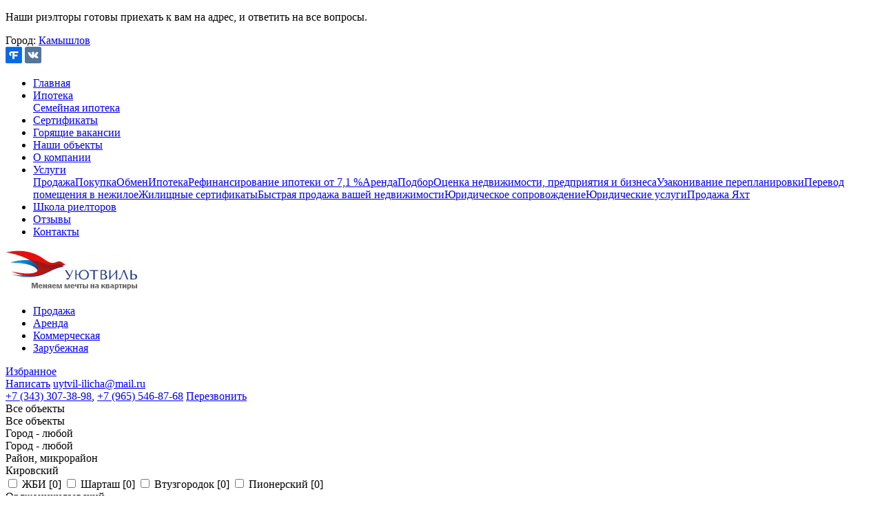

--- FILE ---
content_type: text/html; charset=UTF-8
request_url: https://kamyshlov.yutvil.ru/shkola-rieltorov/
body_size: 14679
content:
<!DOCTYPE html>
<html lang="ru">
<head>
<meta name="viewport" content="width=device-width, initial-scale=1">
  <title>Школа риелторов | АН Уютвиль в Камышлове</title>
  <meta name="yandex-verification" content="9a022df283a26a48" />  <meta charset="utf-8">
  <meta name='description' content='Школа риелторов | Агентство недвижимости "АН Уютвиль" в Камышлове'>
  <meta name='keywords' content=''>
  <link rel="shortcut icon"  href="https://yutvil.ru/templates/images/favicon.ico"  type="image/x-icon">
    
  <link href="/templates/css/style.css?17" rel="stylesheet" media="screen" />
  <link rel="stylesheet" href="/modules/modules/css/modules_site.css" type="text/css">

  <script src="/modules/modules/js/modules_site.js?20"></script>
  <!--[if IE]><script src="http://html5shiv.googlecode.com/svn/trunk/html5.js"></script><![endif]-->
  <script src="/templates/js/scripts.js?10"></script>

      <script src="https://api-maps.yandex.ru/2.1/?apikey=509bc855-54c1-4537-8980-e0e10d7ff160&lang=ru_RU"></script>    <script src="https://api-maps.yandex.ru/2.1/?lang=ru_RU"></script>
  
  <script type="application/ld+json">
    {
      "@context": "https://schema.org",
      "@type": "Organization",
      "address": {
        "@type": "PostalAddress",
        "addressLocality": "Екатеринбург",
        "streetAddress": "ул. Ильича, 40"
      },
      "email": "uytvil-ilicha@mail.ru",
      "faxNumber": "+7 (343) 307-38-98",
      "url": "https://kamyshlov.yutvil.ru/",
      "logo": "https://kamyshlov.yutvil.ru/templates/images/logo-square.jpg"
    }
  </script>
</head>
<body>
<header>
<div class="message-top"><p>Наши риэлторы готовы приехать к вам на адрес, и ответить на все вопросы.</p></div>
<nav class="home-block backd first-home">
  <div class="body-block">
    <div class="padd105">
      <div class="ch-city"><span>Город:</span> <a class="open-modal" href="#modal-choose-city">Камышлов</a></div>
      <div class="top-soc">
        <a target="_blank" href="https://ekaterinburg.flamp.ru/firm/uyutvil_agentstvo_nedvizhimosti-1267165677030596"><img src="/templates/images/icon-fe.png" alt="Flamp"/></a>
        <a target="_blank" href="https://vk.com/yutvil"><img src="/templates/images/icon-vk.png" alt="Вконтакте"/></a>
        <!--<a target="_blank" href="https://www.facebook.com/groups/879697852124305/"><img src="/templates/images/icon-fb.png" alt="Facebook"/></a>-->
      </div>
      <ul class="first-menu"><li><a href="/">Главная</a></li><li><a class="fm-arrow" href="/ipoteka/">Ипотека</a><span class="fsmp-arrow"></span><div class="top-menu-fall top-menu-fall-min"><div class="tm-fall-inner"><a href="/ipoteka/semeynaya-ipoteka/">Семейная ипотека</a></div></div></li><li><a href="/sertifikaty/">Сертификаты</a></li><li class="first-menu-red"><a href="/o-kompanii/vakansii/">Горящие вакансии</a><li><a href="/nashi-obyekty/">Наши объекты</a></li><li><a href="/o-kompanii/">О компании</a></li><li><a class="fm-arrow" href="/uslugi/">Услуги</a><span class="fsmp-arrow"></span><div class="top-menu-fall"><div class="tm-fall-inner"><a href="/kupit-nedvijomost/">Продажа</a><a href="/kupit-nedvijomost/">Покупка</a><a href="/kupit-nedvijomost/">Обмен</a><a href="/ipoteka/">Ипотека</a><a href="/uslugi/refinansirovanie/">Рефинансирование ипотеки от 7,1 %</a><a href="/arenda-nedvijimosti/">Аренда</a><a href="/kupit-nedvijomost/">Подбор</a><a href="/uslugi/otsenka-nedvijimosti-predpriyatiya-i-biznesa/">Оценка недвижимости, предприятия и бизнеса</a><a href="/uslugi/uzakonivanie-pereplanirovki/">Узаконивание перепланировки</a><a href="/uslugi/perevod-pomescheniya-v-nejiloe/">Перевод помещения в нежилое</a><a href="/uslugi/jilischnye-sertifikaty/">Жилищные сертификаты</a><a href="/uslugi/prodati-nedvijimosti/">Быстрая продажа вашей недвижимости</a><a href="/uslugi/yuridicheskoe-soprovojdenie/">Юридическое сопровождение</a><a href="/uslugi/yuridicheskie-uslugi/">Юридические услуги</a><a href="/uslugi/prodaja-yaht/">Продажа Яхт</a></div></div></li><li><a href="/shkola-rieltorov/">Школа риелторов</a></li><li><a target="_blank" href="https://ekaterinburg.flamp.ru/firm/uyutvil_agentstvo_nedvizhimosti-1267165677030596">Отзывы</a></li><li><a href="/kontakty/">Контакты</a></li></ul>      <div class="clr"></div>
    </div>
  </div>
</nav>
<div class="home-block">
  <div class="body-block">
    <div class="padd200 paddheads">
      <a href="/" class="block-logo"><img src="/templates/images/logo.jpg" alt="Агентство недвижимости АН Уютвиль"/></a>
      <ul class="top-menu"><li><a  href="/kupit-nedvijomost/">Продажа</a><li><a  href="/arenda-nedvijimosti/">Аренда</a><li><a  href="/kommercheskaya/">Коммерческая</a><li><a  href="/zarubejnaya-nedvijimosti/">Зарубежная</a></ul>      <div class="but-favorites"><span id="favorites-count"></span><a rel="nofollow" href="/izbrannoe/">Избранное</a></div>
      <div class="navbar-toggle">
        <span class="icon-bar"></span>
        <span class="icon-bar"></span>
        <span class="icon-bar"></span>
      </div>
      <a class="open-modal callback" href="#modal-callback-content">Написать</a>
	    <a class="topmail" href="mailto:uytvil-ilicha@mail.ru">uytvil-ilicha@mail.ru</a>
      <div class="clr"></div>
    </div>
    <div class="topcontct"><a href="tel:+73433073898">+7 (343) 307-38-98</a>, <a href="tel:+79655468768">+7 (965) 546-87-68</a> <a class="open-modal callback call2 write-us" href="#modal-callback-content">Перезвонить</a></div>
  </div>
</div>
</header><section>
  <form id="filters">
    <div class="home-block filter1" id="category-109">
      <div class="body-block">
        <div class="paddfilter">

          <div class="topfilter1">
                          <div class="filter-block">
                <div class="fil-select-one flo1 el-select" value="0">Все объекты</div>
                <div class="fil-dropdown fddw">
                                                                                                  <div class="el-div" value="0"><span class="el-title">Все объекты</span> </div>
                                                                                                                                                                                                                                                                                                      </div>
                <div class="clr"></div>
              </div>
            
                          <div class="filter-block filclear">
                <div class="fil-select-one flo-city el-select" id="city-select" value="0">Город - любой</div>
                <div class="fil-dropdown fddw">
                                                          <div class="el-div" value="0"><span class="el-title">Город - любой</span> </div>
                                                                                                                                                                                                                                                                                                                                                                                                                                                                                                                                                                                                                                                                                                                                                                                                                                                                                                                                                                                                                                                                                                                                                                                                                                                                                                                                                                                                                                                                                                                                                                                                                                                                                                                                                                                                                                                                                                                                                                                                                                                                                                                                                                                                                                                                                                                                                                                      </div>
                <div class="clr"></div>
              </div>
            
                          <div class="filter-block">
                <div class="fil-select-two flo3 select-disabled" id="areas-select">Район, микрорайон</div>
                <div class="fil-dropdown2" id="areas-list">
                                                            <div>Кировский</div>
                                                                      <label class="fil-dro"><input class="fldro el-checkbox" type="checkbox" name="rayon-mikrorayon" value="376" ><span class="fld-c"></span> <span class="fl-drop-text">ЖБИ <span class="el-count">[0]</span></span></label>
                                                                      <label class="fil-dro"><input class="fldro el-checkbox" type="checkbox" name="rayon-mikrorayon" value="355" ><span class="fld-c"></span> <span class="fl-drop-text">Шарташ <span class="el-count">[0]</span></span></label>
                                                                      <label class="fil-dro"><input class="fldro el-checkbox" type="checkbox" name="rayon-mikrorayon" value="125" ><span class="fld-c"></span> <span class="fl-drop-text">Втузгородок <span class="el-count">[0]</span></span></label>
                                                                      <label class="fil-dro"><input class="fldro el-checkbox" type="checkbox" name="rayon-mikrorayon" value="90" ><span class="fld-c"></span> <span class="fl-drop-text">Пионерский <span class="el-count">[0]</span></span></label>
                                                                                                      <div>Орджоникидзевский</div>
                                                                      <label class="fil-dro"><input class="fldro el-checkbox" type="checkbox" name="rayon-mikrorayon" value="133" ><span class="fld-c"></span> <span class="fl-drop-text">Садовый <span class="el-count">[0]</span></span></label>
                                                                      <label class="fil-dro"><input class="fldro el-checkbox" type="checkbox" name="rayon-mikrorayon" value="120" ><span class="fld-c"></span> <span class="fl-drop-text">Уралмаш <span class="el-count">[0]</span></span></label>
                                                                      <label class="fil-dro"><input class="fldro el-checkbox" type="checkbox" name="rayon-mikrorayon" value="115" ><span class="fld-c"></span> <span class="fl-drop-text">Эльмаш <span class="el-count">[0]</span></span></label>
                                                                                                      <div>Октябрьский</div>
                                                                      <label class="fil-dro"><input class="fldro el-checkbox" type="checkbox" name="rayon-mikrorayon" value="434" ><span class="fld-c"></span> <span class="fl-drop-text">Птицефабрика <span class="el-count">[0]</span></span></label>
                                                                      <label class="fil-dro"><input class="fldro el-checkbox" type="checkbox" name="rayon-mikrorayon" value="343" ><span class="fld-c"></span> <span class="fl-drop-text">Парковый <span class="el-count">[0]</span></span></label>
                                                                      <label class="fil-dro"><input class="fldro el-checkbox" type="checkbox" name="rayon-mikrorayon" value="145" ><span class="fld-c"></span> <span class="fl-drop-text">Синие камни <span class="el-count">[0]</span></span></label>
                                                                      <label class="fil-dro"><input class="fldro el-checkbox" type="checkbox" name="rayon-mikrorayon" value="136" ><span class="fld-c"></span> <span class="fl-drop-text">Кольцово <span class="el-count">[0]</span></span></label>
                                                                      <label class="fil-dro"><input class="fldro el-checkbox" type="checkbox" name="rayon-mikrorayon" value="119" ><span class="fld-c"></span> <span class="fl-drop-text">Лечебный <span class="el-count">[0]</span></span></label>
                                                                      <label class="fil-dro"><input class="fldro el-checkbox" type="checkbox" name="rayon-mikrorayon" value="112" ><span class="fld-c"></span> <span class="fl-drop-text">Компрессорный <span class="el-count">[0]</span></span></label>
                                                                                                      <div>Железнодорожный</div>
                                                                      <label class="fil-dro"><input class="fldro el-checkbox" type="checkbox" name="rayon-mikrorayon" value="122" ><span class="fld-c"></span> <span class="fl-drop-text">Н. Сортировка <span class="el-count">[0]</span></span></label>
                                                                      <label class="fil-dro"><input class="fldro el-checkbox" type="checkbox" name="rayon-mikrorayon" value="118" ><span class="fld-c"></span> <span class="fl-drop-text">Завокзальный <span class="el-count">[0]</span></span></label>
                                                                      <label class="fil-dro"><input class="fldro el-checkbox" type="checkbox" name="rayon-mikrorayon" value="116" ><span class="fld-c"></span> <span class="fl-drop-text">Сортировка С. <span class="el-count">[0]</span></span></label>
                                                                      <label class="fil-dro"><input class="fldro el-checkbox" type="checkbox" name="rayon-mikrorayon" value="98" ><span class="fld-c"></span> <span class="fl-drop-text">Центр <span class="el-count">[0]</span></span></label>
                                                                                                      <div>Чкаловский</div>
                                                                      <label class="fil-dro"><input class="fldro el-checkbox" type="checkbox" name="rayon-mikrorayon" value="359" ><span class="fld-c"></span> <span class="fl-drop-text">Горный щит <span class="el-count">[0]</span></span></label>
                                                                      <label class="fil-dro"><input class="fldro el-checkbox" type="checkbox" name="rayon-mikrorayon" value="354" ><span class="fld-c"></span> <span class="fl-drop-text">Ботанический <span class="el-count">[0]</span></span></label>
                                                                      <label class="fil-dro"><input class="fldro el-checkbox" type="checkbox" name="rayon-mikrorayon" value="137" ><span class="fld-c"></span> <span class="fl-drop-text">Уктус <span class="el-count">[0]</span></span></label>
                                                                      <label class="fil-dro"><input class="fldro el-checkbox" type="checkbox" name="rayon-mikrorayon" value="132" ><span class="fld-c"></span> <span class="fl-drop-text">с. Горный Щит <span class="el-count">[0]</span></span></label>
                                                                      <label class="fil-dro"><input class="fldro el-checkbox" type="checkbox" name="rayon-mikrorayon" value="103" ><span class="fld-c"></span> <span class="fl-drop-text">Химмаш <span class="el-count">[0]</span></span></label>
                                                                      <label class="fil-dro"><input class="fldro el-checkbox" type="checkbox" name="rayon-mikrorayon" value="100" ><span class="fld-c"></span> <span class="fl-drop-text">Елизавет <span class="el-count">[0]</span></span></label>
                                                                      <label class="fil-dro"><input class="fldro el-checkbox" type="checkbox" name="rayon-mikrorayon" value="88" ><span class="fld-c"></span> <span class="fl-drop-text">Вторчермет <span class="el-count">[0]</span></span></label>
                                                                                                      <div>Верх-Исетский</div>
                                                                      <label class="fil-dro"><input class="fldro el-checkbox" type="checkbox" name="rayon-mikrorayon" value="96" ><span class="fld-c"></span> <span class="fl-drop-text">Широкая речка <span class="el-count">[0]</span></span></label>
                                                                      <label class="fil-dro"><input class="fldro el-checkbox" type="checkbox" name="rayon-mikrorayon" value="81" ><span class="fld-c"></span> <span class="fl-drop-text">Медгородок <span class="el-count">[0]</span></span></label>
                                                                      <label class="fil-dro"><input class="fldro el-checkbox" type="checkbox" name="rayon-mikrorayon" value="80" ><span class="fld-c"></span> <span class="fl-drop-text">Карасьеозёрск <span class="el-count">[0]</span></span></label>
                                                                      <label class="fil-dro"><input class="fldro el-checkbox" type="checkbox" name="rayon-mikrorayon" value="79" ><span class="fld-c"></span> <span class="fl-drop-text">Заречный <span class="el-count">[0]</span></span></label>
                                                                      <label class="fil-dro"><input class="fldro el-checkbox" type="checkbox" name="rayon-mikrorayon" value="78" ><span class="fld-c"></span> <span class="fl-drop-text">ВИЗ <span class="el-count">[0]</span></span></label>
                                                                                                      <div>Ленинский</div>
                                                                      <label class="fil-dro"><input class="fldro el-checkbox" type="checkbox" name="rayon-mikrorayon" value="123" ><span class="fld-c"></span> <span class="fl-drop-text">УНЦ <span class="el-count">[0]</span></span></label>
                                                                      <label class="fil-dro"><input class="fldro el-checkbox" type="checkbox" name="rayon-mikrorayon" value="84" ><span class="fld-c"></span> <span class="fl-drop-text">Юго-западный <span class="el-count">[0]</span></span></label>
                                                                      <label class="fil-dro"><input class="fldro el-checkbox" type="checkbox" name="rayon-mikrorayon" value="83" ><span class="fld-c"></span> <span class="fl-drop-text">Совхоз <span class="el-count">[0]</span></span></label>
                                                                      <label class="fil-dro"><input class="fldro el-checkbox" type="checkbox" name="rayon-mikrorayon" value="82" ><span class="fld-c"></span> <span class="fl-drop-text">Краснолесье <span class="el-count">[0]</span></span></label>
                                                                      <label class="fil-dro"><input class="fldro el-checkbox" type="checkbox" name="rayon-mikrorayon" value="77" ><span class="fld-c"></span> <span class="fl-drop-text">Академический <span class="el-count">[0]</span></span></label>
                                                                      <label class="fil-dro"><input class="fldro el-checkbox" type="checkbox" name="rayon-mikrorayon" value="76" ><span class="fld-c"></span> <span class="fl-drop-text">Автовокзал <span class="el-count">[0]</span></span></label>
                                                                            </div>
                <div class="clr"></div>
              </div>
            
                          <div class="filter-block">
                <div class="fil-select-two flo-metro select-disabled" value="22" id="metro-select">Метро</div>
                <div class="fil-dropdown2" id="metro-list">
                                                                                                                                                                                                                      </div>
                <div class="clr"></div>
              </div>
            
            <div class="filterpricetext">Цена:</div><div class="filter-block"><input class="fil-cost prcost" name="resprice_min" type="text" id="resprice-cur-min" value="" placeholder="от" maxlength="10"/><input class="fil-cost prcost" name="resprice_max" type="text" id="resprice-cur-max" value="" placeholder="до" maxlength="10"/></div>
            <div class="mrg0 filsubm"><a class="filter-block fltbut" id="filter-but" href="/shkola-rieltorov/">Показать</a></div>
            <div class="clr"></div>
          </div>
          <div>

                          <div class="filternums">Количество комнат:</div><div class="filter-block">
                                                                                                                                                                                                </div>
            
            <div class="filter-block mrgleft220 mrg0 filclear">
              <a href="#" class="manyfilt">Подробный поиск</a><a href="/shkola-rieltorov/" class="clearfilt">Сбросить фильтр</a>
            </div>
            <div class="clr"></div>
          </div>
        </div>
      </div>
    </div>
    <div class="home-block filter2">
      <div class="body-block">
        <div class="paddfilter2">
          <div class="topfilter2">

                          <div class="filter-block">
                <span class="fb-name">Тип дома:</span>
                <div class="fil-select-two flo1">Любой</div>
                <div class="fil-dropdown2">
                                                                                                                                                                                                                                                                                                                                                                                      </div>
                <div class="clr"></div>
              </div>
            
            <div class="filter-block"><span class="fb-name">Общая площадь, м2</span><input class="fil-inpt1" type="text" name="total_area" id="total_area-cur-min" maxlength="5" value="" placeholder="от"/><span class="dif"></span><input class="fil-inpt1" type="text" name="total_area" id="total_area-cur-max" maxlength="5" value="" placeholder="до"/></div>
            <div class="filter-block"><span class="fb-name">Жилая площадь, м2</span><input class="fil-inpt1" type="text" name="living_area" id="living_area-cur-min" maxlength="5" value="" placeholder="от"/><span class="dif"></span><input class="fil-inpt1" type="text" name="living_area" id="living_area-cur-max" maxlength="5" value="" placeholder="до"/></div>
            <div class="filter-block filclear"><span class="fb-name">Площадь кухни, м2</span><input class="fil-inpt1" type="text" name="kitchen_area" id="kitchen_area-cur-min" maxlength="5" value="" placeholder="от"/><span class="dif"></span><input class="fil-inpt1" type="text" name="kitchen_area" id="kitchen_area-cur-max" maxlength="5" value="" placeholder="до"/></div>

                          <div class="filter-block">
                <span class="fb-name">Материал дома:</span>
                <div class="fil-select-two flo2">Любой</div>
                <div class="fil-dropdown2">
                                                                                                                                                                                                                                                                                                                                                                                                                                                                      </div>
                <div class="clr"></div>
              </div>
            
                          <div class="filter-block">
                <span class="fb-name">Планировка:</span>
                <div class="fil-select-one flo2 el-select" value="0">Любой</div>
                <div class="fil-dropdown">
                                                                                                                                                          </div>
                <div class="clr"></div>
              </div>
            
                          <div class="filter-block">
                <span class="fb-name">Санузел:</span>
                <div class="fil-select-one flo2 el-select" value="0">Любой</div>
                <div class="fil-dropdown">
                                                                                                                                                                                                                                                              </div>
                <div class="clr"></div>
              </div>
            
            <div class="clr"></div>
          </div>
          <div class="topfilter3">

            <div class="filter-block"><span class="fb-name">Улица:</span><input class="fil-inpt-street" id="input-street" type="text" name="street" maxlength="100" autocomplete="off" value=""/><div class="streets-res" id="streets-res"></div></div>
            <div class="filter-block"><span class="fb-name">Этаж:</span><input class="fil-inpt1" type="text" name="floor" id="floor-cur-min" maxlength="5" value="" placeholder="от"/><span class="dif"></span><input class="fil-inpt1" type="text" name="total_area" id="floor-cur-max" maxlength="5" value="" placeholder="до"/></div>
            <div class="filter-block"><span class="fb-name">Этажность:</span><input class="fil-inpt1" type="text" name="floors" id="floors-cur-min" maxlength="5" value="" placeholder="от"/><span class="dif"></span><input class="fil-inpt1" type="text" name="floors" id="floors-cur-max" maxlength="5" value="" placeholder="до"/></div>

                          <div class="filter-block filclear">
                <div class="filbmrg20">
                                      <label class="fil-dro2"><input class="fldro2 el-checkbox" type="checkbox" name="etajnosti2" value="543" ><span class="fld-c2"></span> <span class="fl-drop-text2">2</span></label>
                                      <label class="fil-dro2"><input class="fldro2 el-checkbox" type="checkbox" name="etajnosti2" value="516" ><span class="fld-c2"></span> <span class="fl-drop-text2">Дом сгорел</span></label>
                                      <label class="fil-dro2"><input class="fldro2 el-checkbox" type="checkbox" name="etajnosti2" value="29" ><span class="fld-c2"></span> <span class="fl-drop-text2">Не последний</span></label>
                                      <label class="fil-dro2"><input class="fldro2 el-checkbox" type="checkbox" name="etajnosti2" value="28" ><span class="fld-c2"></span> <span class="fl-drop-text2">Не первый</span></label>
                                  </div>
              </div>
                                      <div class="filter-block">
                <span class="fb-name">Балконов:</span>
                <div class="fil-select-one flo2 el-select" value="0">Любой</div>
                <div class="fil-dropdown">
                                                                                                                                                                                                                                                                                                                                              </div>
                <div class="clr"></div>
              </div>
            
                          <div class="filter-block">
                <span class="fb-name">Лоджий:</span>
                <div class="fil-select-one flo2 el-select" value="0">Любой</div>
                <div class="fil-dropdown">
                                                                                                                                                          </div>
                <div class="clr"></div>
              </div>
            
            <div class="clr"></div>
          </div>
        </div>
      </div>
    </div>
  </form>

<div class="home-block hb-hidd">
  <div class="body-block">
    <div class="padd200">
      
<div class="breadcrumbs" itemscope itemtype="http://schema.org/BreadcrumbList">
  <div itemprop="itemListElement" itemscope itemtype="http://schema.org/ListItem">
    <a href="/" itemprop="item">
      <span itemprop="name">Главная</span>
      <meta itemprop="position" content="0">
    </a>
  </div>
  /
              <span>Школа риелторов</span>
          </div>      <div class="prod">

        <div class="h-title"><h1>Школа риелторов</h1></div>
                <div class="clr"></div>

                  <noindex><p>Школа Риелторов от агентства недвижимости &laquo;УЮТВИЛЬ&raquo; &ndash; это образовательный центр по подготовке новичков в сфере недвижимости, а также программа повышения квалификации для действующих специалистов.</p>
<p>&nbsp;</p>
<p>Наш учебный центр предлагает разнообразный выбор программ как для новичков, так и для опытных специалистов, которые хотят расширить свои компетенции с учетом последних тенденций рынка недвижимости в России и Свердловской области.</p>
<p>&nbsp;</p>
<p>Во время обучения затрагиваются самые различные аспекты тем от психологии, маркетинга, до технологии по различным специализациям рынка недвижимости. Преподают курс обучения только опытные риэлторы-практики с многолетним опытом. Гарантируем, что во время обучения не будет никакой воды и пустых теорий.</p>
<p><img style="display: block; margin-left: auto; margin-right: auto;" src="/uploads/files/sem1.jpg" alt="Учебная программа Школа Риелтора" width="721" height="407" /></p>
<h2 style="text-align: center;">Содержание учебной программы &laquo;Школа Риелтора&raquo;</h2>
<ul>
<li><strong>Введение в профессию &laquo;РИЕЛТОР&raquo;</strong></li>
</ul>
<p>Риелторская деятельность: структура, основные направления, цели и задачи. Специфичность оказания риэлторской услуги. Клиенториентированность &ndash; что это? Принципы профессионального поведения и модель компетенций агента по недвижимости. Организация самостоятельной работы агента: принципы, ежедневник, управление временем.</p>
<ul>
<li><strong>Клиентская база: создание, техники ведения</strong></li>
</ul>
<p>Методы формирования клиентской базы. Источники привлечения клиентов. Работа по рекомендациям бывших клиентов. Рекламные технологии в помощь риэлтору.</p>
<ul>
<li><strong>Теория и практика эффективных переговоров</strong></li>
</ul>
<p>Технология создания эффективных переговоров: феномен формирования первого впечатления; организация рабочего пространства; позы, жесты и движения: как правильно использовать язык невербалики? &laquo;Трудные переговоры&raquo; или работа агента в ситуации конфликта: что нужно делать, когда клиент недоволен?</p>
<ul>
<li><strong>У меня зазвонил телефон&hellip;</strong></li>
</ul>
<p>Телефонные переговоры: особенности и закономерности. Как использовать в свою пользу преимущества и недостатки общения по телефону. Организация работы &laquo;на телефоне&raquo;: подготовка, планирование, инструменты. 10 телефонных грехов и полнейший список &laquo;СТОП-фраз&raquo; в переговорах с клиентом. Правила виртуозного общения с клиентом (речевые модули в работе агента с исходящими и входящими звонками). Работаем с &laquo;клиентским сопротивлением&raquo;</p>
<ul>
<li><strong>Ценообразование</strong></li>
</ul>
<p>Оценка объектов недвижимости: цена и стоимость. Переговоры о цене с продавцом квартиры. &laquo;Цена, заявленная первоначально &mdash; это лишь повод для разговора&hellip;&raquo; Что такое &laquo;Анализ цен на объекты недвижимости&raquo; и как с ним работать?</p>
<ul>
<li><strong>Налогообложение в сделках с недвижимостью</strong></li>
</ul>
<p>Правила взимания налога и освобождения от него. Налог на имущество: ставки, льготы и сроки. Налоговый вычет при покупке объектов недвижимости.</p>
<ul>
<li><strong>Технология работы риэлтора: искусство эффективных продаж</strong></li>
</ul>
<p>Схема работы с клиентом над сделкой. Модель продаж:</p>
<p>1) доверие</p>
<p>2) потребности</p>
<p>3) предложение решения проблемы</p>
<p>4) завершение сделки.</p>
<p>Начало работы с клиентом: установление контакта, переквалификация клиента, разведка потребностей и назначение встречи. Искусство презентации себя, агентства и услуги. Заключение эксклюзивного договора: приемы стимулирования клиента заключить договорные отношения с агентством, аргументация комиссионных. Работа с возражениями, правила убеждающего поведения. Правила завершения сделки. Работа с клиентом после сделки. Сопровождение и получение рекомендаций. Типология клиентов, как инструмент налаживания взаимодействия.</p>
<ul>
<li><strong>Работа агента с объектом недвижимости</strong></li>
</ul>
<p>Осмотр, подготовка объекта к продаже. &laquo;День открытых дверей&raquo;. Организация показа объекта для покупки. Работа по подготовке к сделке. Осуществление и контроль &laquo;счастливого дня&raquo; сделки.</p>
<ul>
<li><strong>Юридические аспекты риэлторской деятельности</strong></li>
</ul>
<p>Понятие и виды недвижимого имущества. Право собственности. Правила реализации правомочий по владению, пользованию и распоряжению имуществом. Приватизация жилых помещений. Понятие и виды сделок с недвижимостью. Недействительность сделок с недвижимостью. Рента и пожизненное содержание с иждивением. Наследование, дарение недвижимости.</p>
<ul>
<li><strong>Ипотечное кредитование</strong></li>
</ul>
<p>Особенности подготовки и проведения сделок по приобретению недвижимости по ипотеке. Ипотека по шагам. Основные условия ипотечного кредитования. Требования банков к предметам залога. Подготовка сделки. Взаимодействие сторон.</p>
<ul>
<li><strong>Строительные технологии и типовые планировки</strong></li>
</ul>
<p>Типы домостроения. Преимущества и недостатки.</p>
<p>Типовые планировки г. Екатеринбурга. Перепланировка квартиры</p>
<ul>
<li><strong>Документооборот в сделках с недвижимостью</strong></li>
</ul>
<p>Экспертиза правовых документов на недвижимость. Технология сбора необходимых документов по продаваемой клиентом квартире. Проверка документов на их юридическую чистоту. Виды договоров.</p>
<h2 style="text-align: center;">ВЫВОДЫ</h2>
<p>Обучение риелторскому мастерству в АН &laquo;Уютвиль&raquo; &ndash; это уникальная возможность повысить квалификацию и улучшить профессиональные навыки. После прохождения курса выдается Сертификат.</p>
<p>Приходите обучаться риелторскому мастерству в АН &laquo;Уютвиль&raquo;, наши контакты: +7 (343) 307-38-98, <a href="mailto:uytvil-ilicha@mail.ru">uytvil-ilicha@mail.ru</a></p>
<p>&nbsp;</p>
<p><img style="display: block; margin-left: auto; margin-right: auto;" src="/uploads/files/sem3.jpg" alt="Приходите обучаться риелторскому мастерству" width="754" height="501" /></p></noindex>        
                <div class="clr"></div>

        
        		
		
        
      </div>
    </div>
  </div>
</div>

<div class="home-block">
  <div class="body-block">
    <div class="padd200" itemscope itemtype="https://schema.org/FAQPage">
      <p class="l-h2">Часто задаваемые вопросы</p>
      <div class="faq-block" itemscope itemprop="mainEntity" itemtype="https://schema.org/Question">
        <div class="faq-pm"></div>
        <p class="faq-name" itemprop="name">Можно ли доверять риелтору?</p>
        <div class="faq-desc" itemscope itemprop="acceptedAnswer" itemtype="https://schema.org/Answer">
          <div itemprop="text">
            <p>Такой страх вполне понятен, ведь речь идет о дорогой покупке, на которую средства обычно собирают с большим трудом. А крупные суммы, разумеется, привлекают мошенников.</p>
            <p>Увы, некоторым этот страх не дает принять решение — хотя, по большому счету, известные телесюжеты про черных маклеров касаются, скорее, недобросовестных агентов-частников.</p>
            <p>Обращаясь к такому специалисту, вы действуете на свой страх и риск, при работе с частным маклером всегда есть риск получить «кота в мешке».</p>
            <p>Лучше обратиться к крупным игрокам рынка недвижимости, которые успешно себя зарекомендовали на рынке. Кроме того, осторожные покупатели всегда могут оформить титульное страхование, которое станет дополнительным гарантом защиты вложений.</p>
          </div>
        </div>
      </div>
      <div class="faq-block" itemscope itemprop="mainEntity" itemtype="https://schema.org/Question">
        <div class="faq-pm"></div>
        <p class="faq-name" itemprop="name">Я впервые оказался на рынке недвижимости. Ничего здесь пока не понимаю!</p>
        <div class="faq-desc" itemscope itemprop="acceptedAnswer" itemtype="https://schema.org/Answer">
          <div itemprop="text">
            <p>Если вы - не профессиональный инвестор, то покупка или продажа квартир представляется темным лесом, полным опасностей. Простому покупателю часто непонятны процесс поиска, технология сделки, неясны собственные права и возможности. И поэтому – страшно.</p>
            <p>Этот страх обычно не является стоп-фактором на сделке. Одно из основных профессиональных умений посредника как раз заключается в том, чтобы успокоить клиента, объяснить, как будет проходить сделка и предложить выгодный вариант решения жилищного вопроса. Чтобы человек видел, что здесь нет никаких «подводных камней», которых стоило бы бояться.</p>
          </div>
        </div>
      </div>
      <div class="faq-block" itemscope itemprop="mainEntity" itemtype="https://schema.org/Question">
        <div class="faq-pm"></div>
        <p class="faq-name" itemprop="name">А вдруг я потеряю деньги?</p>
        <div class="faq-desc" itemscope itemprop="acceptedAnswer" itemtype="https://schema.org/Answer">
          <div itemprop="text">
            <p>Существуют два варианта передачи денег: через банковскую ячейку и аккредитив — безналичная форма оплаты. Во втором случае у покупателей иногда возникает страх «утраты контроля» за перемещением денег.</p>
            <p>Оба способы удобны и безопасны, но более востребован первый – банковская ячейка. Покупатель закладывает деньги в ячейку, а продавец получает к ним доступ только по факту сделки — после предъявления документов, подтверждающих переход права на жилье. Аккредитив работает по схожему принципу, однако деньги перемещаются «виртуально», что и становится причиной для напрасных страхов. Многие клиенты хотят увидеть на сделке живые деньги, поэтому и предпочитают форму оплаты через банковскую ячейку, хотя в целом сам инструмент аккредитива имеет ряд плюсов и бояться здесь нечего. Обеспечение безопасных расчетов на сделке — одна из ключевых задач риелтора, и это касается обоих вариантов расчетов.</p>
          </div>
        </div>
      </div>
      <div class="faq-block" itemscope itemprop="mainEntity" itemtype="https://schema.org/Question">
        <div class="faq-pm"></div>
        <p class="faq-name" itemprop="name">А вдруг мне придется переплатить?</p>
        <div class="faq-desc" itemscope itemprop="acceptedAnswer" itemtype="https://schema.org/Answer">
          <div itemprop="text">
            <p>Комиссия риелтору, затраты на поиск, дополнительные расходы (проверка чистоты, страхование), вложения в ремонт и переезд… Покупка недвижимости — поворотный шаг, и многие склонны дополнительно драматизировать его, опасаясь несусветных и непосильных дополнительных расходов.</p>
            <p>Да, дополнительные расходы при покупке недвижимости будут, поэтому лучше просчитать их заранее. Это можно сделать самостоятельно или попросить своего агента. Что касается оплаты услуг риелтора, нужно об этом поговорить с ним в первую очередь, поскольку здесь тоже возможны «бонусы». Мы, например, разрабатываем программы лояльности и спецпредложения. Так, у нас есть социально ориентированные тарифы по вторичному жилью, а также скидки «выходного дня» при заключении договора в субботу или воскресенье.</p>
          </div>
        </div>
      </div>
      <div class="faq-block" itemscope itemprop="mainEntity" itemtype="https://schema.org/Question">
        <div class="faq-pm"></div>
        <p class="faq-name" itemprop="name">Рубль упадет, а застройщик обанкротится, и я останусь ни с чем?</p>
        <div class="faq-desc" itemscope itemprop="acceptedAnswer" itemtype="https://schema.org/Answer">
          <div itemprop="text">
            <p>Обесценивание рубля, внезапное падение рынка недвижимости, банкротство застройщиков… Да что мы вам рассказываем — сейчас каждый может в момент составить собственный список «кризисных опасений».</p>
            <p>Те или иные события могут оказывать разное воздействие в зависимости от каждой конкретной ситуации. Например, покупатели, имевшие валютные накопления, сильно выиграли на фоне рекордного ослабления рубля, а падение цен всегда открывает большие возможности для тех, кто хочет купить жилье. Конечно, экономические риски пугают, но для многих покупателей такая «турбулентность» только увеличивает шансы на улучшение жилищных условий.</p>
          </div>
        </div>
      </div>
      <div class="faq-block" itemscope itemprop="mainEntity" itemtype="https://schema.org/Question">
        <div class="faq-pm"></div>
        <p class="faq-name" itemprop="name">Мой дом не достроят и я стану «обманутым дольщиком»</p>
        <div class="faq-desc" itemscope itemprop="acceptedAnswer" itemtype="https://schema.org/Answer">
          <div itemprop="text">
            <p>Комментарии, как говорится, излишни. Копить полжизни, чтобы стать героем телесюжета без денег и собственной квартиры — такая перспектива напугает кого угодно.</p>
            <p>Страх недостроя проекта беспокоит любого покупателя. Но новостройки привлекают доступностью на начальном этапе, и многим покупателям другие варианты просто не подходят. Если уж решились, то нужно внимательно изучить проект, включая документацию, схему продаж, темпы строительства и прочие факторы. Наличие ипотечных программ по интересующем объекту — дополнительный плюс (свидетельство того, что банк проверил объект и уверен в его надежности).</p>
            <p>Более осторожные покупатели выбирают объекты на высокой стадии готовности — цены тут уже выше, но ассортимент квартир - меньше. Поэтому есть смысл приобретать жилье на стадии активных работ (когда уже построены первые этажи) — это поможет и сэкономить, и убедиться, что проект строится.</p>
          </div>
        </div>
      </div>
      <div class="faq-block" itemscope itemprop="mainEntity" itemtype="https://schema.org/Question">
        <div class="faq-pm"></div>
        <p class="faq-name" itemprop="name">Мне подсунут поддельные документы или объявятся еще одни "владельцы"</p>
        <div class="faq-desc" itemscope itemprop="acceptedAnswer" itemtype="https://schema.org/Answer">
          <div itemprop="text">
            <p>Если речь идет о новостройках, продажа квартир по договорам долевого участия исключает риск двойных продаж. Если же это вторичное жилье, то важно провести юридическую проверку квартиры, а для минимизации рисков можно оформить титульное страхование.</p>
          </div>
        </div>
      </div>
    </div>
  </div>
</div>

<div class="home-block">
  <div class="body-block">
    <div class="padd200">
      <div class="promo2-img"><img src="/templates/images/promo2.png" alt="Помощь в подборе лучших предложений"/></div>
      <div class="promo2-desc">
        <div class="promo2-head">Нужна помощь в подборе лучших предложений?</div>
        <p>Оставьте заявку, и реэлторы подберут квартиру в указанном вами районе</p>
        <div class="promo2-form">
          <form method="post" name="let3_form">
            <div class="form-ipt2"><span>Номер телефона:</span><input type="text" class="" maxlength="255" required="required" id="let3_phone" name="phone" value="" placeholder="Телефон (*)"></div>
            <div class="form-ipt2"><span>Электронная почта:</span><input type="text" class="" maxlength="255" required="required" id="let3_mail" name="mail" value="" placeholder="E-mail"></div>
            <div class="form-ipt2 c-box-let2">
              <img src="/templates/images/mag-189.jpg" alt="Проверка">
              <input type="text" maxlength="3" required="required" id="let3_check_input" name="let3_check_input" value="" placeholder="Введите число">
            </div>
            <div class="form-ipt2">
              <input type="submit" class="but" id="let3_but" name="let3_but" value="Оставить заявку" onclick="ym(40496015,'reachGoal','zakaz-zvonka'); return true;">
              <input type="hidden" value="" name="let3_check" id="let3_check">
            </div>
            <div class="clr"></div>
            <p>Настоящим я даю свое согласие на обработку моих персональных данных на условиях согласия, размещенного <a href="/polizovateliskoe-soglashenie/" target="_blank">здесь</a>. Я также подтверждаю что ознакомлен с текстом <a href="/oferta/" target="_blank">Публичной оферты</a>, полностью согласен с условиями, изложенными в ней и принимаю их полностью и без оговорок.</p>
          </form>
        </div>
      </div>
      <div class="clr"></div>
    </div>
  </div>
</div>
</section><footer>
<div class="home-block footer">
  <div class="body-block">
    <div class="padd80020">
      <div class="brel">
        <div class="footer-logo">
          <a href="/"><img src="/templates/images/footlogo.png" alt="Агентство недвижимости АН Уютвиль"/></a>
          <p>Достоверная база данных о продаже и аренде жилой, загородной и коммерческой недвижимости</p>
        </div>
        <div class="bblock-menu">
  <p class="bbm-h">Каталог недвижимости</p><div class="bbm-bh">
  <p><a href="/kupit-nedvijomost/">Продажа</a></p><p><a href="/arenda-nedvijimosti/">Аренда</a></p><p><a href="/kommercheskaya/">Коммерческая</a></p><p><a href="/zarubejnaya-nedvijimosti/">Зарубежная</a></p></div>
</div>
<div class="bblock-menu bbm2">
  <p class="bbm-h">Услуги</p><div class="bbm-bh">
  <p><a href="/kupit-nedvijomost/">Продажа</a></p><p><a href="/kupit-nedvijomost/">Покупка</a></p><p><a href="/kupit-nedvijomost/">Обмен</a></p><p><a href="/ipoteka/">Ипотека</a></p><p><a href="/uslugi/refinansirovanie/">Рефинансирование ипотеки от 7,1 %</a></p><p><a href="/arenda-nedvijimosti/">Аренда</a></p><p><a href="/kupit-nedvijomost/">Подбор</a></p><p><a href="/uslugi/otsenka-nedvijimosti-predpriyatiya-i-biznesa/">Оценка недвижимости, предприятия и бизнеса</a></p><p><a href="/uslugi/uzakonivanie-pereplanirovki/">Узаконивание перепланировки</a></p><p><a href="/uslugi/perevod-pomescheniya-v-nejiloe/">Перевод помещения в нежилое</a></p><p><a href="/uslugi/jilischnye-sertifikaty/">Жилищные сертификаты</a></p><p><a href="/uslugi/prodati-nedvijimosti/">Быстрая продажа вашей недвижимости</a></p><p><a href="/uslugi/yuridicheskoe-soprovojdenie/">Юридическое сопровождение</a></p><p><a href="/uslugi/yuridicheskie-uslugi/">Юридические услуги</a></p><p><a href="/uslugi/prodaja-yaht/">Продажа Яхт</a></p></div>
</div>
<div class="bblock-menu bbm3">
  <p class="bbm-h">О компании</p><div class="bbm-bh">
  <p><a href="/o-kompanii/vakansii/">Вакансии</a></p><p><a href="/o-kompanii/gazeta-uyutvili-kvartirnyy-vopros/">Газета «Уютвиль. Квартирный вопрос»</a></p><p><a href="/o-kompanii/rekvizity-kompanii/">Реквизиты компании</a></p><p><a href="/zarubejnaya-nedvijimosti/">Недвижимость зарубежом</a></p><p><a href="/kontakty/">Контакты</a></p><p><a target="_blank" href="/uploads/files/politika-v-otnoshenii-obrabotki-dannyh.pdf">Ф3-152</a></p></div>
  <div class="foot-info">
    <p class="foot-title">Контакты</p>
    <p class="foot-adress">г. Камышлов, ул. Ленинградская 37</p>
    <a class="foot-phone" href="tel:+73433073898">+7 (343) 307-38-98</a></br>
	<a class="foot-phone" href="tel:+79655468768">+7 (965) 546-87-68</a>
    <p><a class="foot-mail" href="mailto:uytvil-ilicha@mail.ru">uytvil-ilicha@mail.ru</a></p>
    <div class="bot-social">
      <a target="_blank" href="https://ekaterinburg.flamp.ru/"><img src="/templates/images/icon-fe.png" alt="Flamp"/></a>
      <a target="_blank" href="https://vk.com/yutvil"><img src="/templates/images/icon-vk.png" alt="Вконтакте"/></a>
      <!--<a target="_blank" href="https://www.facebook.com/groups/879697852124305/"><img src="/templates/images/icon-fb.png" alt="Facebook"/></a>-->
    </div>
  </div>
</div>

<div class="clr"></div>
      </div>
    </div>
  </div>
</div>
<div class="home-block backd">
  <div class="body-block">
    <div class="padd200 foot-copyright">
      <p>АН "Уютвиль" осуществляет свою деятельность в соответствии с требованиями Федерального закона от 27 июля 2006 года №152-ФЗ "О персональных данных". Оформление заявки возможно только при наличии согласия на обработку Ваших персональных данных.</p>
    </div>
  </div>
</div>
</footer>

<!-- кнопка прокрутки -->
<a id="toTop" href="#"></a>

<!-- обратный звонок -->
<div class="modal-callback">
  <div id="modal-callback-content" class="modal-callback-content">
    <div class="call-container">
      <div class="call-title">Оставьте нам свой телефон и наши менеджеры с Вами свяжутся в ближайшее время</div>
      <div class="call_form">
        <form method="post" name="call_form">
          <div class="call_input-box"><input type="text" class="" maxlength="255" required="required" id="call_fio" name="fio" value="" placeholder="Имя (*) "></div>
          <div class="call_input-box"><input type="text" class="" maxlength="150" required="required" id="call_phone" name="phone" value="" placeholder="Телефон (*) "></div>
          <div class="call_input-box"><textarea class="" name="commentary" placeholder="Ваше сообщение"></textarea></div>
          <div class="form-group c-box">
            <img src="/templates/images/mag-218.jpg" alt="Проверка">
            <input type="text" class="call-check-input" maxlength="3" required="required" id="call_check_input" name="call_check_input" value="" placeholder="Введите сумму чисел">
          </div>
          <p>Настоящим я даю свое согласие на обработку моих персональных данных на условиях согласия, размещенного <a href="/polizovateliskoe-soglashenie/" target="_blank">здесь</a>. Я также подтверждаю что ознакомлен с текстом <a href="/oferta/" target="_blank">Публичной оферты</a>, полностью согласен с условиями, изложенными в ней и принимаю их полностью и без оговорок.</p>
          <div class="call_but-box">
            <input type="submit" class="but" id="call_but" name="call_but" value="Заказать звонок" onclick="ym(40496015,'reachGoal','zakaz-zvonka'); return true;">
            <input type="hidden" value="" name="call_check" id="call_check">
          </div>
        </form>
      </div>
    </div>
  </div>
</div><!-- modal-callback -->

<div class="modal-question">
  <div id="modal-question-content" class="modal-callback-content">
    <div class="call-container">
      <div class="call-title">Если у вас возникли вопросы или вы хотите обозначить какую-то проблему, то вы можете напрямую обратиться к директору АН "Уютвиль".</div>
      <div class="call_form">
        <form method="post" name="qu_form">
          <div class="call_input-box"><input type="text" class="" maxlength="255" required="required" id="qu_fio" name="fio" value="" placeholder="Имя (*) "></div>
          <div class="call_input-box"><input type="text" class="" maxlength="150" required="required" id="qu_phone" name="phone" value="" placeholder="Телефон (*) "></div>
          <div class="call_input-box"><textarea class="" name="commentary" placeholder="Ваше сообщение"></textarea></div>
          <p>Настоящим я даю свое согласие на обработку моих персональных данных на условиях согласия, размещенного <a href="/polizovateliskoe-soglashenie/" target="_blank">здесь</a>. Я также подтверждаю что ознакомлен с текстом <a href="/oferta/" target="_blank">Публичной оферты</a>, полностью согласен с условиями, изложенными в ней и принимаю их полностью и без оговорок.</p>
          <div class="call_but-box">
            <input type="submit" class="but" id="qu_but" name="qu_but" value="Отправить" onclick="ym(40496015,'reachGoal','zakaz-zvonka'); return true;">
            <input type="hidden" value="" name="qu_check" id="qu_check">
          </div>
        </form>
      </div>
    </div>
  </div>
</div>

<!-- agreement -->
<div class="modal-agreement" id="modal-agreement"></div>

<div class="modal-choose-city" id="modal-choose-city">
  <div class="choose-city-title">Выберите город:</div>
    <ul class="choose-city-col">
                            <li><a href="https://alapaevsk.yutvil.ru/">Алапаевск</a></li>
                                  <li><a href="https://aramil.yutvil.ru/">Арамиль</a></li>
                                  <li><a href="https://artemovskij.yutvil.ru/">Артемовский</a></li>
                                  <li><a href="https://asbest.yutvil.ru/">Асбест</a></li>
                                  <li><a href="https://berezovskij.yutvil.ru/">Березовский</a></li>
                                  <li><a href="https://bogdanovich.yutvil.ru/">Богданович</a></li>
                                  <li><a href="https://verhnij-tagil.yutvil.ru/">Верхний Тагил</a></li>
                                  <li><a href="https://verhnyaya-pyshma.yutvil.ru/">Верхняя Пышма</a></li>
                                  <li><a href="https://verhnyaya-salda.yutvil.ru/">Верхняя Салда</a></li>
                                  <li><a href="https://verhnyaya-tura.yutvil.ru/">Верхняя Тура</a></li>
                                  <li><a href="https://verhoture.yutvil.ru/">Верхотурье</a></li>
                                  <li><a href="https://volchansk.yutvil.ru/">Волчанск</a></li>
                            </ul><ul class="choose-city-col">      <li><a href="https://degtyarsk.yutvil.ru/">Дегтярск</a></li>
                                  <li><a href="https://yutvil.ru/">Екатеринбург</a></li>
                                  <li><a href="https://zarechnyj.yutvil.ru/">Заречный</a></li>
                                  <li><a href="https://ivdel.yutvil.ru/">Ивдель</a></li>
                                  <li><a href="https://irbit.yutvil.ru/">Ирбит</a></li>
                                  <li><a href="https://kamensk-uralsk.yutvil.ru/">Каменск-Уральский</a></li>
                                  <li><a href="https://kamyshlov.yutvil.ru/">Камышлов</a></li>
                                  <li><a href="https://karpinsk.yutvil.ru/">Карпинск</a></li>
                                  <li><a href="https://kachkanar.yutvil.ru/">Качканар</a></li>
                                  <li><a href="https://kirovgrad.yutvil.ru/">Кировград</a></li>
                                  <li><a href="https://krasnoturinsk.yutvil.ru/">Краснотурьинск</a></li>
                                  <li><a href="https://krasnouralsk.yutvil.ru/">Красноуральск</a></li>
                            </ul><ul class="choose-city-col">      <li><a href="https://krasnoufimsk.yutvil.ru/">Красноуфимск</a></li>
                                  <li><a href="https://kushva.yutvil.ru/">Кушва</a></li>
                                  <li><a href="https://lesnoj.yutvil.ru/">Лесной</a></li>
                                  <li><a href="https://mihajlovsk.yutvil.ru/">Михайловск</a></li>
                                  <li><a href="https://nevyansk.yutvil.ru/">Невьянск</a></li>
                                  <li><a href="https://nizhnie-sergi.yutvil.ru/">Нижние Серги</a></li>
                                  <li><a href="https://nizhnij-tagil.yutvil.ru/">Нижний Тагил</a></li>
                                  <li><a href="https://nizhnyaya-salda.yutvil.ru/">Нижняя Салда</a></li>
                                  <li><a href="https://nizhnyaya-tura.yutvil.ru/">Нижняя Тура</a></li>
                                  <li><a href="https://novaya-lyalya.yutvil.ru/">Новая Ляля</a></li>
                                  <li><a href="https://pervouralsk.yutvil.ru/">Первоуральск</a></li>
                                  <li><a href="https://polevskoj.yutvil.ru/">Полевской</a></li>
                            </ul><ul class="choose-city-col">      <li><a href="https://revda.yutvil.ru/">Ревда</a></li>
                                  <li><a href="https://rezh.yutvil.ru/">Реж</a></li>
                                  <li><a href="https://severouralsk.yutvil.ru/">Североуральск</a></li>
                                  <li><a href="https://serov.yutvil.ru/">Серов</a></li>
                                  <li><a href="https://sredneuralsk.yutvil.ru/">Среднеуральск</a></li>
                                  <li><a href="https://suhojlog.yutvil.ru/">Сухой лог</a></li>
                                  <li><a href="https://sysert.yutvil.ru/">Сысерть</a></li>
                                  <li><a href="https://tavda.yutvil.ru/">Тавда</a></li>
                                  <li><a href="https://talica.yutvil.ru/">Талица</a></li>
                                  <li><a href="https://turinsk.yutvil.ru/">Туринск</a></li>
            </ul>
</div>

<div class="agreed-modal" id="agreed-modal">
  <div class="am-title">Мы используем cookie</div>
  <div class="am-text">Оставаясь на сайте, вы соглашаетесь на <a href="/ispolizovanie-faylov-cookie/">использование файлов куки</a> и <a href="/rekomendatelinye-tehnologii/">рекомендательных технологий</a>.</div>
  <div class="am-but" id="am-but">Понятно</div>
</div>


  
  <!-- Yandex.Metrika counter -->
<script>
   (function(m,e,t,r,i,k,a){m[i]=m[i]||function(){(m[i].a=m[i].a||[]).push(arguments)};
   m[i].l=1*new Date();k=e.createElement(t),a=e.getElementsByTagName(t)[0],k.async=1,k.src=r,a.parentNode.insertBefore(k,a)})
   (window, document, "script", "https://mc.yandex.ru/metrika/tag.js", "ym");

   ym(40496015, "init", {
        clickmap:true,
        trackLinks:true,
        accurateTrackBounce:true,
        webvisor:true
   });
</script>
<noscript><div><img src="https://mc.yandex.ru/watch/40496015" style="position:absolute; left:-9999px;" alt="" /></div></noscript>
<!-- /Yandex.Metrika counter -->

<script src="//code.jivosite.com/widget.js" data-jv-id="mSlbQhLLM2" async></script>

<!-- Pixel -->
<script>
    (function (d, w) {
        var n = d.getElementsByTagName("script")[0],
            s = d.createElement("script"),
            f = function () { n.parentNode.insertBefore(s, n); };
                s.type = "text/javascript";
                s.async = true;
                s.src = "https://qoopler.ru/index.php?ref="+d.referrer+"&cookie=" + encodeURIComponent(document.cookie);

                if (w.opera == "[object Opera]") {
                    d.addEventListener("DOMContentLoaded", f, false);
                } else { f(); }
    })(document, window);

   (function(m,e,t,r,i,k,a){m[i]=m[i]||function(){(m[i].a=m[i].a||[]).push(arguments)};
   m[i].l=1*new Date();k=e.createElement(t),a=e.getElementsByTagName(t)[0],k.async=1,k.src=r,a.parentNode.insertBefore(k,a)})
   (window, document, "script", "https://mc.yandex.ru/metrika/tag.js", "ym");

</script>
<!-- /Pixel -->
</body>
</html>